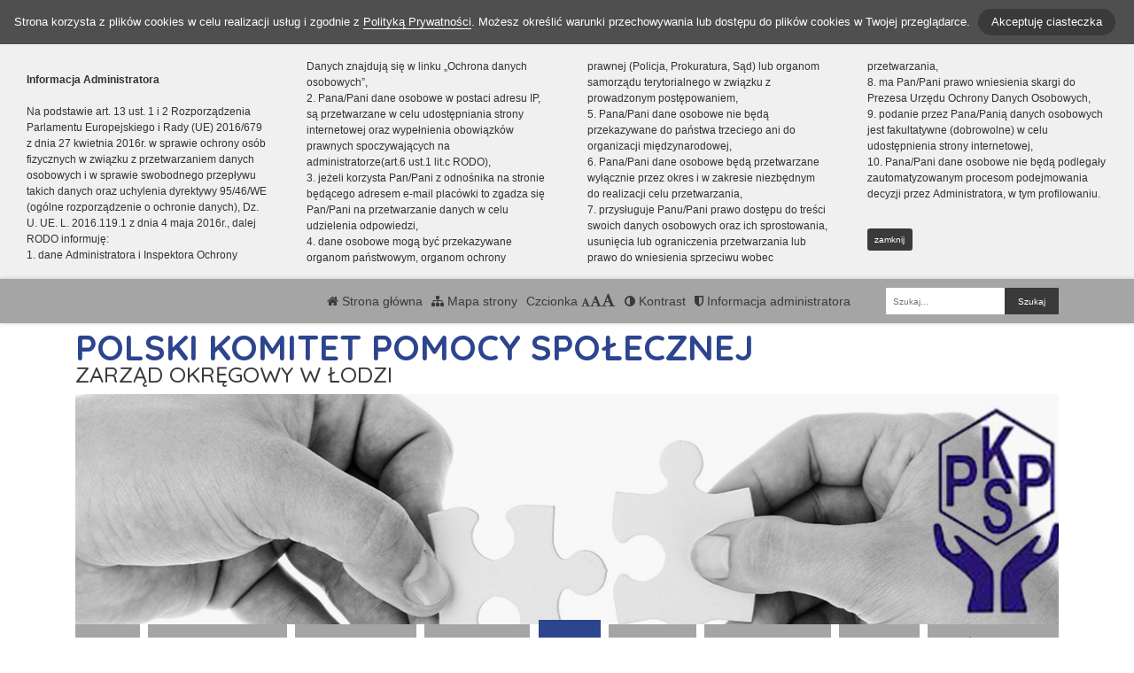

--- FILE ---
content_type: text/html; charset=UTF-8
request_url: https://pkpslodz.org/strona/fead
body_size: 7821
content:
<!DOCTYPE html><html lang="pl-PL" class=""><head>
<link rel="dns-prefetch" href="//pkpslodz.org">
<link rel="dns-prefetch" href="//www.w3.org">
<link rel="dns-prefetch" href="//goo.gl">
<link rel="dns-prefetch" href="//wikom.pl"><meta http-equiv="Content-Type" content="text/html; charset=utf-8"><meta http-equiv="X-UA-Compatible" content="IE=edge"><meta name="viewport" content="width=device-width, initial-scale=1"><meta name="csrf-token" content="jKeW8WwsY9FpSEUD5UAi40gnzcR4lsjL6wS63KkE"><title>FEAD - Polski Komitet Pomocy Społecznej w Łodzi</title><meta name="robots" content="index,follow,all"><meta name="revisit-after" content="3 days"><meta name="author" content="Wikom, wikom.pl"><meta property="og:site_name" content="Polski Komitet Pomocy Społecznej w Łodzi"><meta name="keywords" content=""><meta name="description" content=""><meta property="og:title" content="FEAD"><meta property="og:description" content=""><script> document.write('<link rel="stylesheet" href="/dist/css/applicationVendor.css?id=ac3c82637d9e3d87e6d3b3f397381a4f" type="text/css">'); document.write('<link rel="stylesheet" href="/dist/css/external.css?id=a827fe576aab6edeabf5ab01fd7c0556" type="text/css">'); </script><script> document.write('<link rel="stylesheet" href="https://pkpslodz.org/sites/5e1661f58f4ad/css/application.css?version=1742987060" type="text/css">'); </script><link href="https://pkpslodz.org/sites/5e1661f58f4ad/css/tinymce.css?version=1742987061" rel="stylesheet">
<style>.page_speed_334630340{ background-image:url('/uploads/5e1661f58f4ad/banner//gora.png'); } .page_speed_1703893802{ text-align: center; } .page_speed_28200856{  }</style>
</head><body class=" "><div class="js-cookie-consent cookie-consent"><span class="cookie-consent__message"> Strona korzysta z plików cookies w celu realizacji usług i zgodnie z <a href="/polityka-prywatnosci">Polityką Prywatności</a>. Możesz określić warunki przechowywania lub dostępu do plików cookies w Twojej przeglądarce. </span><button class="js-cookie-consent-agree cookie-consent__agree"> Akceptuję ciasteczka </button></div><script> window.laravelCookieConsent = (function () { const COOKIE_VALUE = 1; const COOKIE_DOMAIN = 'pkpslodz.org'; function consentWithCookies() { setCookie('laravel_cookie_consent', COOKIE_VALUE, 7300); hideCookieDialog(); } function cookieExists(name) { return (document.cookie.split('; ').indexOf(name + '=' + COOKIE_VALUE) !== -1); } function hideCookieDialog() { const dialogs = document.getElementsByClassName('js-cookie-consent'); for (let i = 0; i < dialogs.length; ++i) { dialogs[i].style.display = 'none'; } } function setCookie(name, value, expirationInDays) { const date = new Date(); date.setTime(date.getTime() + (expirationInDays * 24 * 60 * 60 * 1000)); document.cookie = name + '=' + value + ';expires=' + date.toUTCString() + ';domain=' + COOKIE_DOMAIN + ';path=/'; } if (cookieExists('laravel_cookie_consent')) { hideCookieDialog(); } const buttons = document.getElementsByClassName('js-cookie-consent-agree'); for (let i = 0; i < buttons.length; ++i) { buttons[i].addEventListener('click', consentWithCookies); } return { consentWithCookies: consentWithCookies, hideCookieDialog: hideCookieDialog }; })(); </script><div class="clause-top "><div class="p-4"><strong>Informacja Administratora</strong><br><br> Na podstawie art. 13 ust. 1 i 2 Rozporządzenia Parlamentu Europejskiego i Rady (UE) 2016/679 z dnia 27 kwietnia 2016r. w sprawie ochrony osób fizycznych w związku z przetwarzaniem danych osobowych i w sprawie swobodnego przepływu takich danych oraz uchylenia dyrektywy 95/46/WE (ogólne rozporządzenie o ochronie danych), Dz. U. UE. L. 2016.119.1 z dnia 4 maja 2016r., dalej RODO informuję:<br> 1. dane Administratora i Inspektora Ochrony Danych znajdują się w linku „Ochrona danych osobowych”,<br> 2. Pana/Pani dane osobowe w postaci adresu IP, są przetwarzane w celu udostępniania strony internetowej oraz wypełnienia obowiązków prawnych spoczywających na administratorze(art.6 ust.1 lit.c RODO),<br> 3. jeżeli korzysta Pan/Pani z odnośnika na stronie będącego adresem e-mail placówki to zgadza się Pan/Pani na przetwarzanie danych w celu udzielenia odpowiedzi,<br> 4. dane osobowe mogą być przekazywane organom państwowym, organom ochrony prawnej (Policja, Prokuratura, Sąd) lub organom samorządu terytorialnego w związku z prowadzonym postępowaniem,<br> 5. Pana/Pani dane osobowe nie będą przekazywane do państwa trzeciego ani do organizacji międzynarodowej,<br> 6. Pana/Pani dane osobowe będą przetwarzane wyłącznie przez okres i w zakresie niezbędnym do realizacji celu przetwarzania,<br> 7. przysługuje Panu/Pani prawo dostępu do treści swoich danych osobowych oraz ich sprostowania, usunięcia lub ograniczenia przetwarzania lub prawo do wniesienia sprzeciwu wobec przetwarzania,<br> 8. ma Pan/Pani prawo wniesienia skargi do Prezesa Urzędu Ochrony Danych Osobowych,<br> 9. podanie przez Pana/Panią danych osobowych jest fakultatywne (dobrowolne) w celu udostępnienia strony internetowej,<br> 10. Pana/Pani dane osobowe nie będą podlegały zautomatyzowanym procesom podejmowania decyzji przez Administratora, w tym profilowaniu.</div><div class="p-4 pt-0"><a href="#" class="close-clause btn btn-primary">zamknij</a></div></div><ul class="jump-to"><li><a href="#header-menu-inner">Przejdź do głównego menu</a></li><li><a href="#main-content-inner">Przejdź do treści</a></li><li><a href="#search-input">Przejdź do wyszukiwarki</a></li><li><a href="https://pkpslodz.org/mapa-strony">Przejdź do mapy strony</a></li></ul><header><div id="sub-header" class=" d-flex align-items-center"><div class="container"><div class="row align-items-center"><div class="col-12 col-lg-auto ml-lg-auto"><ul class="sub-header-menu" id="sub-header-menu"><li><a href="https://pkpslodz.org/" title="Otwórz stronę główną" id="subheader-home-link"><span class="fa fa-home" aria-hidden="true"></span> Strona główna </a></li><li><a href="https://pkpslodz.org/mapa-strony" title="Otwórz mapę strony" id="subheader-sitemap-link"><span class="fa fa-sitemap" aria-hidden="true"></span> Mapa strony </a></li><li> Czcionka <a href="javascript:void(1)" title="Zmień rozmiar czcionki na normalny" class="font-normal"><span class="fa fa-font" aria-hidden="true"></span><span class="hidden-text" id="subheader-normal-font-link">Normalny rozmiar czcionki</span></a><a href="javascript:void(2)" title="Zmień rozmiar czcionki na większy" class="font-larger"><span class="fa fa-font" aria-hidden="true"></span><span class="hidden-text" id="subheader-larger-font-link">Większy rozmiar czcionki</span></a><a href="javascript:void(3)" title="Zmień rozmiar czcionki na największy" class="font-largest"><span class="fa fa-font" aria-hidden="true"></span><span class="hidden-text" id="subheader-largest-font-link">Największy rozmiar czcionki</span></a></li><li><a href="javascript:void(0)" title="Zmień kontrast na stronie" id="subheader-contrast-link" class="toggle-contrast"><span class="fa fa-adjust" aria-hidden="true"></span> Kontrast </a></li><li><button type="button" class="clause" title="Otwórz informację administratora" id="subheader-clause-link"><span class="fa fa-shield" aria-hidden="true"></span> Informacja administratora </button></li></ul></div><div class="col-12 col-lg-auto"><div class="search-box"><form method="POST" action="https://pkpslodz.org/szukaj" accept-charset="UTF-8"><input name="_token" type="hidden" value="jKeW8WwsY9FpSEUD5UAi40gnzcR4lsjL6wS63KkE"><div class="form-row h-100"><div class="form-group col-auto d-flex align-items-center"><label class="mb-0 mr-2 search-label" for="search-input"> Fraza </label></div><div class="form-group col px-0"><input type="search" id="search-input" name="search" required="required" class="form-control" placeholder="Szukaj..."></div><div class="form-group col-auto pl-0"><input type="submit" class="form-control" value="Szukaj"></div></div></form></div></div></div></div></div><div id="banner"><div class="title-bar "><div class="container"><div class="row align-items-center"><div class="col-auto order-1 order-md-1 mx-auto mx-xl-0 my-4 my-xl-0 emblem-col"><img src="https://pkpslodz.org/images/application/godlo_polski.png" width="55" height="65" class="emblem" alt="Godło polski"></div><div class="col order-3 order-md-2 mb-4 mb-xl-0 title-col"><section><h1 class="page-title"><span>POLSKI KOMITET POMOCY SPOŁECZNEJ</span><br><span>ZARZĄD OKRĘGOWY W ŁODZI</span></h1></section></div></div></div></div><div class="slider-box"><div class="row no-gutters h-100"><div class=" col-12 h-100"><div class="slider-inner"><div class="swiper-container"><div class="swiper-wrapper"><div class="swiper-slide page_speed_334630340"></div></div><div class="swiper-button-prev d-block d-lg-none"></div><div class="swiper-button-next d-block d-lg-none"></div></div><button class="swiper-button-pause" aria-label="Zatrzymaj slider" title="Zatrzymaj slider"></button><button class="swiper-button-play" aria-label="Wznów slider" title="Wznów sider"></button></div></div></div></div><div class="banner-mask"></div></div><div id="header-menu"><nav class="navbar navbar-expand-lg"><button class="navbar-toggler" type="button" data-toggle="collapse" data-target="#header-menu-inner" aria-controls="header-menu-inner" aria-expanded="false" aria-label="Menu"><span class="navbar-toggler-icon" id="mobile-menu-icon"><span class="fa fa-bars" aria-hidden="true"></span> Menu </span></button><div class="container"><div class="row"><div class="col-12"><div class="header-menu-inner collapse navbar-collapse" id="header-menu-inner"><div class="header-menu-decor header-menu-decor-left"></div><div class="header-menu-decor header-menu-decor-right"></div><ul id="main-menu"><li class=" "><a href="https://pkpslodz.org/strona/o-nas"> O nas </a><ul class="d-lg-none"><li class=" "><a href="/uploads/5e1661f58f4ad/pages/8/content//StatutPKPS.pdf"> Statut </a><ul class="d-lg-none"></ul></li><li class=" "><a href="https://pkpslodz.org/strona/ochrona-danych-osobowych"> Ochrona danych osobowych </a><ul class="d-lg-none"></ul></li></ul></li><li class=" "><a href="https://pkpslodz.org/strona/rodzaje-pomocy"> Rodzaje pomocy </a><ul class="d-lg-none"><li class=" "><a href="https://pkpslodz.org/strona/uslugi-opiekuncze"> Usługi opiekuńcze </a><ul class="d-lg-none"></ul></li><li class=" "><a href="https://pkpslodz.org/strona/stolowki"> Stołówki </a><ul class="d-lg-none"></ul></li><li class=" "><a href="https://pkpslodz.org/strona/swietlice"> Świetlice </a><ul class="d-lg-none"></ul></li><li class=" "><a href="https://pkpslodz.org/strona/pomoc-rzeczowa"> Pomoc rzeczowa </a><ul class="d-lg-none"></ul></li><li class=" "><a href="https://pkpslodz.org/strona/pomoc-prawna"> Pomoc prawna </a><ul class="d-lg-none"></ul></li><li class=" "><a href="https://pkpslodz.org/strona/pomoc-dla-ukrainy"> Pomoc dla Ukrainy </a><ul class="d-lg-none"></ul></li></ul></li><li class=" "><a href="https://pkpslodz.org/strona/zarzady-pkps"> Zarządy PKPS </a><ul class="d-lg-none"><li class=" "><a href="https://pkpslodz.org/strona/zarzad-okregowy-pkps-w-lodzi"> Zarząd Okręgowy PKPS w Łodzi </a><ul class="d-lg-none"></ul></li><li class=" "><a href="https://pkpslodz.org/strona/zarzad-dzielnicowy-pkps-lodz-polesie"> Zarząd Dzielnicowy PKPS Łódź-Polesie </a><ul class="d-lg-none"></ul></li><li class=" "><a href="https://pkpslodz.org/strona/zarzad-dzielnicowy-pkps-lodz-srodmiescie"> Zarząd Dzielnicowy PKPS Łódź-Śródmieście </a><ul class="d-lg-none"></ul></li><li class=" "><a href="https://pkpslodz.org/strona/zarzad-dzielnicowy-pkps-lodz-widzew"> Zarząd Dzielnicowy PKPS Łódź-Widzew </a><ul class="d-lg-none"></ul></li><li class=" "><a href="https://pkpslodz.org/strona/zarzad-miejsko-gminny-pkps-zgierz"> Zarząd Miejsko-Gminny PKPS Zgierz </a><ul class="d-lg-none"></ul></li><li class=" "><a href="https://pkpslodz.org/strona/zarzad-miejski-pkps-konstantynow"> Zarząd Miejski PKPS Konstantynów </a><ul class="d-lg-none"></ul></li><li class=" "><a href="https://pkpslodz.org/strona/zarzad-miejski-skierniewice"> Zarząd Miejski Skierniewice </a><ul class="d-lg-none"></ul></li><li class=" "><a href="https://pkpslodz.org/strona/zarzad-miejsko-gminny-opoczno"> Zarząd Miejsko-Gminny Opoczno </a><ul class="d-lg-none"></ul></li><li class=" "><a href="https://pkpslodz.org/strona/zarzad-rejonowy-pkps-leczyca"> Zarząd Rejonowy PKPS Łęczyca </a><ul class="d-lg-none"></ul></li><li class=" "><a href="https://pkpslodz.org/strona/zarzad-miejski-pkps-zychlin"> Zarząd Miejski PKPS Żychlin </a><ul class="d-lg-none"></ul></li></ul></li><li class=" "><a href="https://pkpslodz.org/strona/wydarzenia"> Wydarzenia </a><ul class="d-lg-none"></ul></li><li class=" active "><a href="https://pkpslodz.org/strona/fead"> FEAD </a><ul class="d-lg-none"><li class=" "><a href="https://pkpslodz.org/strona/podprogram-2021-plus"> Podprogram 2021 Plus </a><ul class="d-lg-none"></ul></li><li class=" "><a href="https://pkpslodz.org/strona/podprogram-2021"> Podprogram 2021 </a><ul class="d-lg-none"></ul></li><li class=" "><a href="https://pkpslodz.org/strona/podprogram-2020"> Podprogram 2020 </a><ul class="d-lg-none"></ul></li><li class=" "><a href="https://pkpslodz.org/strona/podprogram-2019"> Podprogram 2019 </a><ul class="d-lg-none"></ul></li><li class=" "><a href="https://pkpslodz.org/strona/podprogram-2018"> Podprogram 2018 </a><ul class="d-lg-none"></ul></li><li class=" "><a href="https://pkpslodz.org/strona/podprogram-2017"> Podprogram 2017 </a><ul class="d-lg-none"></ul></li><li class=" "><a href="https://pkpslodz.org/strona/podprogram-2016"> Podprogram 2016 </a><ul class="d-lg-none"></ul></li><li class=" "><a href="https://pkpslodz.org/strona/podprogram-2015"> Podprogram 2015 </a><ul class="d-lg-none"></ul></li></ul></li><li class=" "><a href="https://pkpslodz.org/strona/wsparcie"> Wsparcie </a><ul class="d-lg-none"></ul></li><li class=" "><a href="https://pkpslodz.org/strona/podziekowania"> Podziękowania </a><ul class="d-lg-none"></ul></li><li class=" "><a href="https://pkpslodz.org/strona/kontakt"> Kontakt </a><ul class="d-lg-none"></ul></li><li class=" "><a href="https://pkpslodz.org/strona/fepz-2021-2027"> FEPŻ 2021-2027 </a><ul class="d-lg-none"><li class=" "><a href="https://pkpslodz.org/strona/podprogram-2025"> Podprogram 2025 </a><ul class="d-lg-none"></ul></li><li class=" "><a href="https://pkpslodz.org/strona/podprogram-2024"> Podprogram 2024 </a><ul class="d-lg-none"></ul></li><li class=" "><a href="https://pkpslodz.org/strona/podprogram-2023"> Podprogram 2023 </a><ul class="d-lg-none"></ul></li></ul></li></ul></div></div></div></div></nav></div></header><script> let animationType = 'anim1';</script><div id="middle-section"><div class="container"><div class="row"><div class="col-12"><div id="middle-section-inner"><div class="row"><div class="col-12 breadcrumbs-top"><div class="breadcrumbs"><ol class="breadcrumb"><li class="breadcrumb-item"><a href="https://pkpslodz.org/">Strona główna</a></li><li class="breadcrumb-item active">FEAD</li></ol></div></div></div><div class="row flex-lg-nowrap"><div class="col-12 col-lg-9 col-main-content order-lg-2"><main id="main-content"><div class="row"><div class="col-12 breadcrumbs-content"><div class="breadcrumbs"><ol class="breadcrumb"><li class="breadcrumb-item"><a href="https://pkpslodz.org/">Strona główna</a></li><li class="breadcrumb-item active">FEAD</li></ol></div></div><div class="col-12"><div id="main-content-inner"><article><h2>FEAD</h2><div class="content-module content-module-text"><div class="py-3"><div class="row"></div><p class="page_speed_1703893802"><strong><img src="/uploads/5e1661f58f4ad/pages/6/content/Logo_FEAD.png" alt="" width="981" height="104" /></strong></p><p class="page_speed_1703893802"><strong>Założenia og&oacute;lne</strong></p><p>Program Operacyjny Pomoc Żywnościowa 2014-2020 (PO PŻ) jest krajowym programem&nbsp;operacyjnym wsp&oacute;łfinansowanym ze środk&oacute;w Europejskiego Funduszu Najbardziej Potrzebującym, kt&oacute;ry realizowany jest w oparciu&nbsp; &nbsp;o rozporządzenie Parlamentu Europejskiego i Rady Nr 223/2014 z dnia 11 marca 2014 r. w sprawie Europejskiego Funduszu Pomocy Najbardziej Potrzebującym PO PŻ przyczynia się do ograniczania ub&oacute;stwa poprzez zwiększenie bezpieczeństwa żywnościowego os&oacute;b najbardziej potrzebujących i realizację działań na rzecz włączenia społecznego.</p><p>Celem og&oacute;lnym Programu Operacyjnego Pomoc Żywnościowa 2014 &ndash; 2020 &nbsp;jest pomoc poprzez zapewnienie najuboższym mieszkańcom &nbsp;pomocy żywnościowej oraz uczestnictwa &nbsp;&nbsp;w działaniach w ramach środk&oacute;w towarzyszących.</p><p>&nbsp;</p></div></div></article></div></div></div></main></div><div class="col-lg-3 col-12 col-sidebar order-lg-1"><div id="sidebar"><aside><div class="sidebar-top-decor"></div><div class="sidebar-content"><div class="row"><div class="col-12"><nav id="sidebar-menu" class="d-none d-lg-block"><ul><li class=" "><a href="https://pkpslodz.org/strona/podprogram-2021-plus"> Podprogram 2021 Plus </a><ul></ul></li><li class=" "><a href="https://pkpslodz.org/strona/podprogram-2021"> Podprogram 2021 </a><ul></ul></li><li class=" "><a href="https://pkpslodz.org/strona/podprogram-2020"> Podprogram 2020 </a><ul></ul></li><li class=" "><a href="https://pkpslodz.org/strona/podprogram-2019"> Podprogram 2019 </a><ul></ul></li><li class=" "><a href="https://pkpslodz.org/strona/podprogram-2018"> Podprogram 2018 </a><ul></ul></li><li class=" "><a href="https://pkpslodz.org/strona/podprogram-2017"> Podprogram 2017 </a><ul></ul></li><li class=" "><a href="https://pkpslodz.org/strona/podprogram-2016"> Podprogram 2016 </a><ul></ul></li><li class=" "><a href="https://pkpslodz.org/strona/podprogram-2015"> Podprogram 2015 </a><ul></ul></li></ul></nav></div><div class="col-12"><div id="addons"><div class="addon-item addon-item-disabilities"><div class="addon-image"><a href="https://pkpslodz.org/strona/dla-osob-z-niepelnosprawnosciami"><strong class="">Zapewnianie dostępności</strong><img src="https://pkpslodz.org/images/application/niepelnosprawnoscloga.png" class="img-fluid mt-3" alt="Logotypy PJM, ETR oraz tekstu maszynowego"></a></div></div><div class="addon-item addon-item-counter2"><div class="text-center"><strong>Licznik</strong><br><strong>48</strong> dni do koncertu </div></div><div class="addon-item addon-item-counter"><div class="text-center"><strong>Licznik odwiedzin</strong><br><strong>2301935</strong> osób odwiedziło stronę<br></div></div></div></div></div></div><div class="sidebar-bottom-decor"></div></aside></div></div></div></div></div></div></div></div><footer><div class="footer-decor-top"></div><div class="container"><div class="row"><div class="col-12"><div class="footer-inner"><div class="row"><div class="col-auto pr-0"><div class="footer-decor-left"></div></div><div class="col-12 col-lg"><div class="row"><div class="col-12 col-md-6 col-lg-auto mb-5 mb-lg-0"><div class="footer-address"><h3 id="footer-address-heading"><span class="fa fa-home" aria-hidden="true"></span> Adres</h3> Zarząd Okręgowy<br />Polskiego Komitetu Pomocy Społecznej<br />ul. Wólczańska 217/219<br />93-005 Łódź </div></div><div class="col-12 col-md-6 col-lg-auto mb-5 mb-lg-0"><div class="footer-phones"><h3 id="footer-contact-heading"><span class="fa fa-address-card" aria-hidden="true"></span> Kontakt</h3><ul id="footer-contact"><li><a href="tel:426374567" id="footer-phone0-link" title="Zadzwoń tel. 42 637 45 67"><span class="fa fa-phone" aria-hidden="true"></span> tel. 42 637 45 67 </a></li><li><a href="mailto:pkpslodz.sekretariat@op.pl" id="footer-email0-link" title="Wyślij e-mail do e-mail"><span class="fa fa-envelope" aria-hidden="true"></span> pkpslodz.sekretariat@op.pl </a></li></ul></div></div><div class="col-12 col-md-6 col-lg-3 mb-5 mb-lg-0"><div class="footer-links"><h3 id="footer-links-heading"><span class="fa fa-link" aria-hidden="true"></span> Linki</h3><ul id="footer-links"><li><a href="/polityka-prywatnosci" title="Otwórz politykę prywatności"><span aria-hidden="true" class="fa fa-user-secret page_speed_28200856"></span> Polityka Prywatności</a></li><li><a href="https://pkpslodz.org/deklaracja-dostepnosci" title="Otwórz Deklarację Dostępności"><svg xmlns="http://www.w3.org/2000/svg" viewBox="-11 0 512 512" width="512pt"><path d="m365.960938 233.679688c.851562 0 1.699218.011718 2.550781.027343l.21875.003907c4.777343.085937 9.515625.394531 14.207031.90625v-174.207032c0-33.308594-27.101562-60.410156-60.410156-60.410156h-262.113282c-33.3125 0-60.414062 27.101562-60.414062 60.410156v347.472656c0 33.3125 27.101562 60.414063 60.410156 60.414063h175c-15.101562-24.269531-23.023437-51.988281-23.023437-80.957031 0-84.730469 68.890625-153.660156 153.574219-153.660156zm-149.304688-135.042969h89.523438c8.285156 0 15 6.714843 15 15 0 8.285156-6.714844 15-15 15h-89.523438c-8.28125 0-15-6.714844-15-15 0-8.285157 6.71875-15 15-15zm0 60.003906h89.523438c8.285156 0 15 6.714844 15 15s-6.714844 15-15 15h-89.523438c-8.28125 0-15-6.714844-15-15s6.71875-15 15-15zm-50.375 211.015625h-89.523438c-8.285156 0-15-6.714844-15-15 0-8.28125 6.714844-15 15-15h89.523438c8.28125 0 15 6.71875 15 15 0 8.285156-6.71875 15-15 15zm0-61.007812h-89.523438c-8.285156 0-15-6.714844-15-15 0-8.285157 6.714844-15 15-15h89.523438c8.28125 0 15 6.714843 15 15 0 8.285156-6.71875 15-15 15zm0-60.003907h-89.523438c-8.285156 0-15-6.714843-15-15 0-8.285156 6.714844-15 15-15h89.523438c8.28125 0 15 6.714844 15 15 0 8.285157-6.71875 15-15 15zm0-60.003906h-89.523438c-8.285156 0-15-6.714844-15-15s6.714844-15 15-15h89.523438c8.28125 0 15 6.714844 15 15s-6.71875 15-15 15zm0-60.003906h-89.523438c-8.285156 0-15-6.714844-15-15 0-8.285157 6.714844-15 15-15h89.523438c8.28125 0 15 6.714843 15 15 0 8.285156-6.71875 15-15 15zm35.375 105.007812c0-8.285156 6.71875-15 15-15h43.117188c8.285156 0 15 6.714844 15 15 0 8.285157-6.714844 15-15 15h-43.117188c-8.28125 0-15-6.714843-15-15zm0 0"/><path d="m454.785156 299.941406c-23.023437-23.429687-53.773437-36.65625-86.582031-37.234375l-.214844-.003906c-.675781-.011719-1.351562-.023437-2.027343-.023437-68.691407 0-124.574219 55.921874-124.574219 124.660156 0 27.300781 8.664062 53.226562 25.050781 74.980468 23.785156 31.574219 60.058594 49.679688 99.523438 49.679688 68.691406 0 124.574218-55.921875 124.574218-124.660156 0-32.90625-12.695312-63.945313-35.75-87.398438zm-35.597656 67.132813-47.570312 59.300781c-2.957032 3.683594-7.308594 5.617188-11.710938 5.617188-3.058594 0-6.136719-.933594-8.792969-2.855469l-35.480469-25.707031c-6.707031-4.859376-8.207031-14.238282-3.34375-20.949219 4.859376-6.707031 14.238282-8.207031 20.945313-3.34375l23.917969 17.328125 38.636718-48.164063c5.183594-6.460937 14.621094-7.496093 21.085938-2.3125 6.460938 5.183594 7.496094 14.625 2.3125 21.085938zm0 0"/></svg> Deklaracja Dostępności</a></li></ul></div></div><div class="col-12 col-md-6 col-lg mb-5 mb-lg-0"><div class="footer-map"><h3 id="footer-map-heading"><span class="fa fa-map-marker" aria-hidden="true"></span> Mapa </h3><a href="https://goo.gl/maps/rH98bFEEMi8jJz7u9" title="Otwórz mapę"><img src="https://pkpslodz.org/images/application/mapa.png" class="img-fluid" alt="Link do mapy"></a></div></div></div></div><div class="col-auto pl-0"><div class="footer-decor-right"></div></div></div></div></div></div></div><div class="copyrights"><div class="container h-100"><div class="row justify-content-center align-items-center h-100 no-gutters"><div class="col-auto"><div class="copyrights-inner"><a href="https://wikom.pl/" title="Strona Wikom w nowym oknie"><svg version="1.1" x="0px" y="0px" viewBox="0 0 555.9 176.2" xml:space="preserve"><g><path d="M238,44.3c3.2-0.3,6.3-0.5,9.5-0.7C232.2,16.6,203.7,0,172.7,0c-47.4,0-85.9,38.5-85.9,85.9c0,2.5,0.1,5.1,0.3,7.5c6.8-4.3,13.9-8.3,21.1-12C148.7,60.5,195.5,48.1,238,44.3z"></path><path d="M356.3,49.9c-35-4.4-70-8.7-108.5-6.4c3.7,6.7,6.5,13.8,8.3,21.2c-4,0.9-7.9,1.7-11.8,2.7c-32.7,7.9-58.6,18.5-83.3,34.5c-17.8,11.5-35.1,25.7-52.2,40.8c-12.3-13.7-19.9-31-21.6-49.3C55.7,112.9,27.8,137.1,0,161.3l88.9-0.1c21.5-19.4,43.1-38.7,65.4-54.1c-15.4,10.6-30.5,23.2-45.4,36.3c21.2,23.5,53.6,33.5,84.3,26c46.1-11.3,74.2-57.8,62.9-103.9C286.4,59,321.4,54.5,356.3,49.9z M158,104.6c1-0.7,2-1.3,2.9-1.9c2.8-1.8,5.7-3.6,8.6-5.3c-2.8,1.7-5.7,3.4-8.5,5.2C160,103.2,159,103.9,158,104.6z M154.5,107c1.1-0.7,2.1-1.4,3.2-2.2C156.6,105.5,155.5,106.3,154.5,107z"></path></g><g class="st0"><path d="M280.3,175.2L266,115.6h12.3l9,41l10.9-41h14.3l10.5,41.6l9.2-41.6h12.1l-14.5,59.6H317l-11.9-44.6l-11.8,44.6L280.3,175.2L280.3,175.2z"></path><path d="M350,175.2v-59.6h12v59.6H350z"></path><path d="M373.7,175.2v-59.6h12v26.5l24.3-26.5h16.2l-22.4,23.2l23.7,36.4h-15.6l-16.4-28l-9.8,10v18L373.7,175.2L373.7,175.2z"></path><path d="M431.3,145.8c0-6.1,0.9-11.2,2.7-15.3c1.4-3,3.2-5.8,5.6-8.2c2.3-2.4,4.9-4.2,7.7-5.4c3.7-1.6,8-2.4,12.9-2.4c8.8,0,15.8,2.7,21.1,8.2s7.9,13,7.9,22.7c0,9.6-2.6,17.2-7.8,22.6c-5.2,5.4-12.2,8.2-21,8.2c-8.9,0-15.9-2.7-21.1-8.1C433.9,162.7,431.3,155.3,431.3,145.8z M443.7,145.4c0,6.8,1.6,11.9,4.7,15.4s7.1,5.2,11.9,5.2s8.7-1.7,11.8-5.2s4.6-8.6,4.6-15.6c0-6.8-1.5-11.9-4.5-15.3c-3-3.4-7-5-11.9-5c-5,0-9,1.7-12,5.1C445.2,133.4,443.7,138.5,443.7,145.4z"></path><path d="M498.3,175.2v-59.6h18l10.8,40.7l10.7-40.7h18.1v59.6h-11.2v-46.9l-11.8,46.9h-11.6l-11.8-46.9v46.9L498.3,175.2L498.3,175.2z"></path></g></svg></a></div><div class="clearfix"></div></div><div class="col h-100"><div class="copyrights-inner"></div></div></div></div></div><div class="footer-decor-bottom"></div></footer><script src="/dist/js/applicationVendor.js?id=21302bef77e61b3e43f31ecf0b5db644"></script><script src="/js/application.js?id=8f2658e593adfa9cd2fd3d2b7c6bd781"></script></body></html>